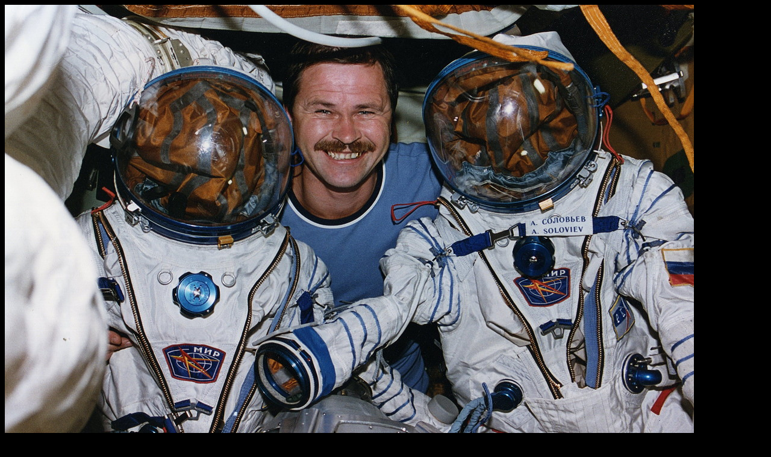

--- FILE ---
content_type: text/html
request_url: http://www.spacefacts.de/graph/sts/large_life/german/mir-19_1.htm
body_size: 927
content:
<!DOCTYPE HTML PUBLIC "-//SoftQuad//DTD HoTMetaL PRO 4.0::19971010::extensions to HTML 4.0//EN" "hmpro4.dtd">
<HTML> 
  <HEAD> 
	 <TITLE>Leben an Bord der Mir</TITLE>
	 <META NAME="author" CONTENT="Joachim Becker">
	 <META NAME="keywords"
	  CONTENT="Mir-19, Astronaut, Kosmonaut, Space Shuttle, Raumstation, Mir, Raumflug, Sojus">
	 <META NAME="description" CONTENT="Leben an Bord der Mir"> <SCRIPT LANGUAGE="JavaScript" TYPE="text/javascript" SRC="button.js"></SCRIPT><STYLE TYPE="text/css">
body, textarea {
  scrollbar-base-color:#000000;
  scrollbar-3dlight-color:#FFFFFF;
  scrollbar-arrow-color:#FFFFFF;
  scrollbar-darkshadow-color:#000000;
  scrollbar-face-color:#000000;
  scrollbar-highlight-color:#FFFFFF;
  scrollbar-shadow-color:#000000;
  scrollbar-track-color:#FFFFFF;
}
</STYLE> 
  </HEAD> 
  <BODY BGCOLOR="#000000" BGPROPERTIES="FIXED"><IMG
	 SRC="../../life2/mir-19_1.jpg" ALT="Leben an Bord der Mir" WIDTH="1144"
	 HEIGHT="754" BORDER="0" TITLE="Leben an Bord der Mir"> 
	 <TABLE WIDTH="100"> 
		<TR> 
		  <TD WIDTH="46"><FONT SIZE="+4" COLOR="#FFFF00">&copy;</FONT></TD> 
		  <TD WIDTH="202" VALIGN="TOP"><A HREF="mailto:mail@spacefacts.de"
			 ONMOUSEOVER="on('image2');" ONMOUSEOUT="off('image2')"><IMG
			 SRC="../../../../graph/logo_black.jpg" WIDTH="174" HEIGHT="124"
			 BORDER="0" NAME="image2"></A></TD> 
		  <TD WIDTH="138" ALIGN="LEFT" VALIGN="TOP"><FONT SIZE="+1"></FONT></TD> 
		  <TD WIDTH="668" ALIGN="LEFT" NOWRAP="NOWRAP" VALIGN="TOP"><FONT
			 SIZE="+1">&nbsp;&nbsp;&nbsp;&nbsp;&nbsp;</FONT> 
			 <P></P><A HREF="http://www.spacefacts.de" TARGET="new window"
			 ONMOUSEOVER="on('image1');" ONMOUSEOUT="off('image1')"><IMG
			 SRC="../../../../graph/start.gif" TITLE="Startseite SPACEFACTS" WIDTH="243"
			 HEIGHT="61" BORDER="0" NAME="image1"></A></TD> 
		</TR> 
		<TR> 
		  <TD WIDTH="1054" COLSPAN="4" ALIGN="LEFT" NOWRAP="NOWRAP"></TD> 
		</TR> 
	 </TABLE> </BODY>
</HTML>
